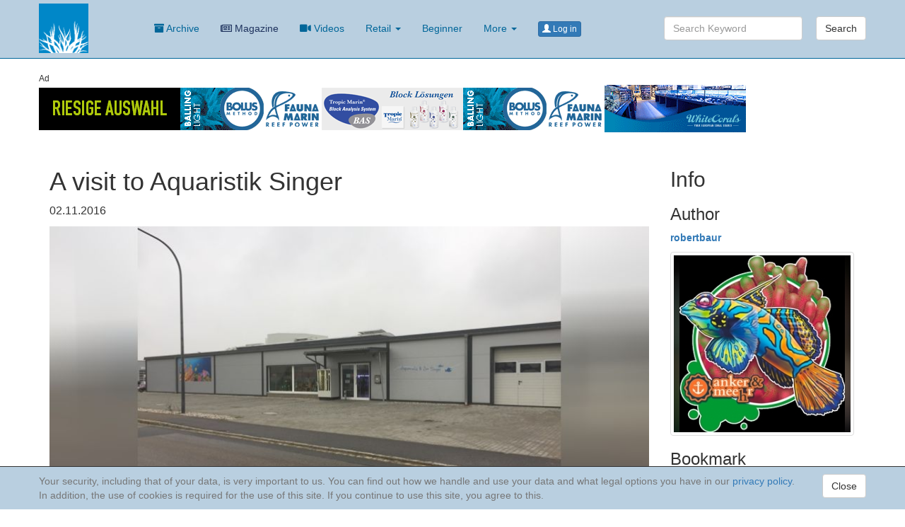

--- FILE ---
content_type: text/html; charset=UTF-8
request_url: https://korallenriff.de/en/article/1794_A_visit_to_Aquaristik_Singer.html
body_size: 5749
content:
<!DOCTYPE html>
<html lang="en">

<head>

    <meta charset="utf-8">
    <meta http-equiv="X-UA-Compatible" content="IE=edge">
    <meta name="viewport" content="width=device-width, initial-scale=1">
    <meta name="description" content="">
    <meta name="author" content="">
    <meta name="siteTag" content="">
    <title>A visit to Aquaristik Singer</title>

    <!-- Bootstrap Core CSS -->
    <link href="/css/bootstrap.min.css" rel="stylesheet">
    <link href="/dist/fontawesome-free-5.11.2-web/css/all.css" rel="stylesheet"> <!--load all styles -->
    <!-- Custom CSS -->
    <link href="/css/small-business.css" rel="stylesheet">
    <link href="/style.css?v=20250402" rel="stylesheet">
    <link href="/style_timeline.css" rel="stylesheet">
    <!-- HTML5 Shim and Respond.js IE8 support of HTML5 elements and media queries -->
    <!-- WARNING: Respond.js doesn't work if you view the page via file:// -->
    <!--[if lt IE 9]>
        <script src="https://oss.maxcdn.com/libs/html5shiv/3.7.0/html5shiv.js"></script>
        <script src="https://oss.maxcdn.com/libs/respond.js/1.4.2/respond.min.js"></script>
    <![endif]-->
    </head>

<body data-spy="scroll" data-offset="80" ID="top" style="">

    <!-- Navigation -->
    <nav class="navbar navbar-inverse navbar-fixed-top" role="navigation">
        <div class="container">
            <!-- Brand and toggle get grouped for better mobile display -->
            <div class="navbar-header">
                <button type="button" class="navbar-toggle" data-toggle="collapse" data-target="#bs-example-navbar-collapse-1">
                    <span class="sr-only">Toggle navigation</span>
                    <span class="icon-bar"></span>
                    <span class="icon-bar"></span>
                    <span class="icon-bar"></span>
                </button>
                <a class="navbar-brand" href="/">
                    <img src="/bilder/korallenriffde.gif" alt="Logo" width=70>
                </a>
            </div>
            <!-- Collect the nav links, forms, and other content for toggling -->
            <div class="collapse navbar-collapse" id="bs-example-navbar-collapse-1">
                <ul class="nav navbar-nav">


                    <li>
      <a href="/en/archiveCompact/2026.html"><i class="fas fa-archive"></i> Archive</a>
  </li>
    
    <li class="menuMagazin">
        <!--<a href="/en/magazine" ><i class="far fa-newspaper"></i> Magazine</a>-->
        <a href="https://www.korallenriffmagazin.de/" target="_blank"><i class="far fa-newspaper"></i> Magazine</a>
    </li>
    <li class="hidden-xs hideSmall">
        <a href="/en/overview_videos.html"><i class="fas fa-video"></i> Videos</a>
    </li>
    <li class="dropdown hidden-xs">
      <a href="#" class="dropdown-toggle" data-toggle="dropdown" aria-expanded="false">Retail <b class="caret"></b></a>
      <ul class="dropdown-menu">
      <li><a href="/en/dealsDealer.html">Offers</a></li>
      <li><a href="/en/overview_dealer.html">Dealer</a></li>
      <li><a href="/en/overview_manufacturer.html">Manufacturers</a></li>
      </ul>
    </li>
    <li class="hidden-xs">
        <a href="/en/hashtag/1x1MWAquaristik.html">Beginner</a>
    </li>
    <li class="dropdown">
      <a href="#" class="dropdown-toggle" data-toggle="dropdown" aria-expanded="false">More <b class="caret"></b></a>
      <ul class="dropdown-menu">
        <li>
            <a href="/en/overview_topics.html">Articles</a>
        </li>
        <li>
          <a href="/en/overview_discussions.html">Discussions</a>
        </li>
        <li class="">
            <a href="/en/overview_videos.html"><i class="fas fa-video"></i> Videos</a>
        </li>

          <li><a href="/en/dealsDealer.html">Offers</a></li>
          <li><a href="/en/overview_dealer.html">Dealer</a></li>
          <li><a href="/en/overview_manufacturer.html">Manufacturers</a></li>

        <li class="">
            <a href="/en/hashtag/1x1MWAquaristik.html">Beginner</a>
        </li>
        <li class="">
            <a href="/en/?suche">Search</a>
        </li>
      </ul>
    </li><li><a href="/login"><span class="btn btn-primary btn-xs"><span class="glyphicon glyphicon-user" aria-hidden="true"></span> Log in</span></a></li>
                </ul>
                <form class="navbar-form navbar-right hideSmall" methode="GET" action="/">
        <div class="form-group ">

            <input type="text" class="form-control" name="suche" placeholder="Search Keyword">

        </div>
        <button type="submit" class="btn btn-default">Search</button>
      </form>
            </div>
            <!-- /.navbar-collapse -->
        </div>
        <!-- /.container -->
    </nav>
        <!-- Page Content -->
          <div class="container" style="background-color:#fff;">
          <div class="row"><div class="col-lg-12 ">
      <!--<div class="well text-center anzeigeInfo"><small>Ad</small><br>-->
      <div class="anzeigeInfo"><small>Ad</small><br>
          <a href="/?banner_id=49" target="_blank" rel="nofollow" ><img src="https://www.korallenriff.de/bilder/info/49.gif" alt="Koelle Zoo" class=""></a><a href="/?banner_id=92" target="_blank" rel="nofollow" ><img src="https://www.korallenriff.de/bilder/info/92.gif" alt="Fauna Marin GmbH" class=""></a><a href="/?banner_id=111" target="_blank" rel="nofollow" ><img src="https://www.korallenriff.de/bilder/info/111.gif" alt="BAS Banner" class=""></a><a href="/?banner_id=77" target="_blank" rel="nofollow" ><img src="https://www.korallenriff.de/bilder/info/77.gif" alt="extremecorals.de " class=""></a><a href="/?banner_id=91" target="_blank" rel="nofollow" ><img src="https://www.korallenriff.de/bilder/info/91.gif" alt="Whitecorals" class=""></a>
      </div>
  </div></div>

	          <div class="col-lg-9 col-md-12 artikel ">
					      <h1 class="">A visit to Aquaristik Singer</h1>
	              <p><time datetime="2016201620162016-NovNov-WedWedUTC11:00:00" itemprop="datePublished">02.11.2016</time> </p>


								<figure ><img src="https://www.korallenriff.de/imgThumbs/15815_5ad8522c1e83e.jpg" class="img-responsive"><figcaption><p></p></figcaption></figure><p class="lead">In the series "Visiting", we are always drawn to various specialist shops, wholesalers or manufacturers. This time we were in the Upper Palatinate, more precisely in Schwarzenfeld, near Regenburg and Nuremberg. We found an excellent specialist shop. As usual, we documented this with pictures and video.</p><br>
								<hr>
				<p class="text-right">How do you like this article? <button type="button" class="btn btn-voteArtikel btn-lg " data-toggle="modal" data-target="#modalVote">
					<span class="glyphicon glyphicon-thumbs-up" aria-hidden="true"></span> <small>0</small>
				</button> <button type="button" class="btn btn-voteArtikel btn-lg" data-toggle="modal" data-target="#modalVote">
				<span class="glyphicon glyphicon-thumbs-down" aria-hidden="true"></span> <small>0</small>
				</button></p>
				<div class="modal fade" tabindex="-1" role="dialog" ID="modalVote">
		  <div class="modal-dialog" role="document">
		    <div class="modal-content">
		      <div class="modal-header">
		        <button type="button" class="close" data-dismiss="modal" aria-label="Close"><span aria-hidden="true">&times;</span></button>
		        <h4 class="modal-title"><span class="translationMissing">Abstimmen</span></h4>
		      </div>
		      <div class="modal-body">
			  To submit your rating, please log in.
		      </div>
		      <div class="modal-footer">
		        <button type="button" class="btn btn-default" data-dismiss="modal">Close</button>
		      </div>
		    </div><!-- /.modal-content -->
		  </div><!-- /.modal-dialog -->
		</div><!-- /.modal -->
						</div>
						<div class="col-lg-3 col-md-12 artikelInfobox" style="background-color:#fff;">
							

							<h2>Info</h2>
							<h3>Author</h3>
			<p><a href="#"><strong>robertbaur</strong></a></p>
			<p><img src="https://www.meerwasser-lexikon.de/imgProfil/5_637606635973a.jpg" class="img-thumbnail"></p>
			<p></p>
							<!--<hr>-->
							<h3>Bookmark</h3>
							<form method="POST" enctype="multipart/form-data"></form>
							<h3>Comments</h3>
							<p><a href="#kommentare">Comments (3)</a></p>
							<p><a href="#kommentarSchreiben">Write comment</a></p>
							<h3>Topics</h3><ul class="list-inline"><li><a href="/en/hashtag/Fachhandel.html"><span class="label label-info">Fachhandel</span></a></li><li><a href="/en/hashtag/PresseMeeresaquaristik.html"><span class="label label-info">PresseMeeresaquaristik</span></a></li></ul>

							<h3>Similar articles</h3>
							<ul class="list-unstyled">
								<li><a href="/en/article/2227_New_release_Abyzz_launches_the_AFC150_IPU_compact_with_approx_60000_litres_capacity.html">New release: Abyzz launches the AFC150 IPU "compact" with approx. 60,000 litres capacity</a></li><li><a href="/en/article/1512_Sonder_ffnungszeiten_von_Extremecorals_anlsslich_der_Messe_Fisch__Reptil.html">Sonder Öffnungszeiten von Extremecorals, anlässlich der Messe Fisch & Reptil</a></li><li><a href="/en/article/1501_Neuerffnung_des_Meerwasserconcept_Store_am_2510_in_Dachau.html">Neueröffnung des Meerwasserconcept Store am 25.10 in Dachau</a></li><li><a href="/en/article/1633_Neue_Verpackung_10_kg_Tropic_Marin_MEERSALZ_CLASSIC_jetzt_in_einem_Eimer.html">Neue Verpackung: 10 kg Tropic Marin® MEERSALZ CLASSIC jetzt in einem Eimer</a></li><li><a href="/en/article/1757_EXOPET_8211_The_study_for_more_facts_and_knowledge_on_pet_ownership.html">EXOPET &#8211; The study for more facts and knowledge on pet ownership</a></li><li><a href="/en/article/2395_Vivarium__MACE_2023_on_November_11_and_12.html">Vivarium & MACE 2023 on November 11 and 12!</a></li><li><a href="/en/article/2375_An_interesting_solution_for_the_back_wall_in_a_marine_aquarium.html">An interesting solution for the back wall in a marine aquarium</a></li><li><a href="/en/article/1703_A_visit_to_the_Klle_Zoo_in_Ludwigshafen.html">A visit to the Kölle Zoo in Ludwigshafen</a></li><li><a href="/en/article/1188_Markenvorstellung_sangokai.html">Markenvorstellung sangokai</a></li><li><a href="/en/article/1193_IFMN_8211__die_plattformbergreifende_Interessengemeinschaft_fr_marine_Nachzuchten_.html">IFMN &#8211;  die plattformübergreifende Interessengemeinschaft für marine Nachzuchten </a></li>
							</ul>
							<!--<hr>-->
							<div class="row"><div class="col-lg-12 ">
      <!--<div class="well text-center anzeigeInfo"><small>Ad</small><br>-->
      <div class="text-center anzeigeInfo"><small>Ad</small><br>
          <a href="/?banner_id=118" target="_blank" rel="nofollow" ><img src="https://www.korallenriff.de/bilder/info/118.gif" alt="Koelle Zoo" class=""></a>
      </div>
  </div></div>
							<!--<hr>-->
						</div>
						<div class="col-md-9">
							<h2 id="kommentare">Comments <a href="#top" class="btn btn-primary btn-xs pull-right"><span class="glyphicon glyphicon-arrow-up"></span> To the top</a></h2>
							<br>
		          <div class="row"><a class="anchor" ID="1478454882"></a>
		<div class="col-md-2">
			<div class="thumbnail">
				<a href="/?show=userProfil&user_id=3771">
					<img src="https://www.meerwasser-lexikon.de/imgProfil/3771_6HX663.jpg" class="img-responsive img-rounded">
				</a>
			</div>
		</div>

		<div class="col-md-10">
			<div class="panel panelTalk panel-default">
				<div class="panel-heading bg-success">
					<a href="/?show=userProfil&user_id=3771"><strong>bananajoe</strong></a> <span class="text-muted">on 06.11.16</span><span class="text-muted pull-right">#1</span>
				</div>
				<div class="panel-body bg-success">
					Vielen Dank f&uuml;r den informativen Bericht. Leider etwas weit weg. Wenn ich mal wieder in der N&auml;he bin, fahre ich sicher dort mal vorbei. H&auml;tte ja sonst nichts von dem Gesch&auml;ft gewusst. Im &uuml;brigen finde ich die Preisauszeichnung an den Korallenverkaufsbecken sehr gut und sollte f&uuml;r viele andere Korallenanbieter (auch namhafte) als lobenswertes Beispiel dienen. Diese ewige Nachfrage was diese oder jene Tiere kosten ist mehr als &auml;rgerlich. Habe dann meist das Gef&uuml;hl einer gewissen Preisgestaltung nach Tageslaune. Aber das wird nat&uuml;rlich nicht stimmen. Dann sollte der Preis der Erlichkeit halber aber auch am Becken stehen. Bei Fischen und technischen Artikeln geht das doch in der Regel auch.<br />  Viele Gr&uuml;&szlig;e <br />  Josef Gr&uuml;nhage <br />  <br>
				</div>
				
			</div>
		</div>
	</div><div class="row"><a class="anchor" ID="1478502840"></a>
		<div class="col-md-2">
			<div class="thumbnail">
				<a href="/?show=userProfil&user_id=5">
					<img src="https://www.meerwasser-lexikon.de/imgProfil/5_637606635973a.jpg" class="img-responsive img-rounded">
				</a>
			</div>
		</div>

		<div class="col-md-10">
			<div class="panel panelTalk panel-default">
				<div class="panel-heading bg-success">
					<a href="/?show=userProfil&user_id=5"><strong>robertbaur</strong></a> <span class="text-muted">on 07.11.16</span><span class="text-muted pull-right">#2</span>
				</div>
				<div class="panel-body bg-success">
					Hallo Josef,<br />  <br />  mich bzw. uns  freut es wenn andere davon einen guten &Uuml;berblick erhalten. <br />  Ich habe schon viele Fachgesch&auml;fte gesehen, das ist auf jeden Fall eines der besten welche wir bisher besucht haben. <br />  <br />  viele Gr&uuml;&szlig;e Robert<br>
				</div>
				
			</div>
		</div>
	</div><div class="row"><a class="anchor" ID="1478508960"></a>
		<div class="col-md-2">
			<div class="thumbnail">
				<a href="/?show=userProfil&user_id=11987">
					<img src="https://www.meerwasser-lexikon.de/imgProfil/11987_HEX38S.jpg" class="img-responsive img-rounded">
				</a>
			</div>
		</div>

		<div class="col-md-10">
			<div class="panel panelTalk panel-default">
				<div class="panel-heading bg-success">
					<a href="/?show=userProfil&user_id=11987"><strong>Steffen Henschelmann</strong></a> <span class="text-muted">on 07.11.16</span><span class="text-muted pull-right">#3</span>
				</div>
				<div class="panel-body bg-success">
					Hallo Aquaristik &amp; Zoo Singer Team,<br />  <br />  vielen Dank f&uuml;r den netten und sehr freundlichen Kontakt.<br />  Danke auch an Robert f&uuml;r den sch&ouml;nen Artikel.<br />  <br />  Viele Gr&uuml;&szlig;e<br />  Berghia Home-Office                                                                                                          Steffen Henschelmann<br />  <br>
				</div>
				
			</div>
		</div>
	</div>
	<div class="row" ID="kommentarSchreiben">
	<div class="col-md-12 alert alert-danger">

			<h1>Please register</h1>

								<p>In order to be able to write something yourself, you must register in advance.</p>

	</div>
	</div><br><br><br>
		        </div>
						<div class="col-md-3" style="background-color:#fff;">
							<div class="row"><div class="col-lg-12 ">
      <!--<div class="well text-center anzeigeInfo"><small>Ad</small><br>-->
      <div class="text-center anzeigeInfo"><small>Ad</small><br>
          <a href="/?banner_id=123" target="_blank" rel="nofollow" ><img src="https://www.korallenriff.de/bilder/info/123.gif" alt="Aqua Medic Ocean Clear" class=""></a>
      </div>
  </div></div>
		        </div>
	      	</div>
					      </div>

          <footer class="footer navbar-bottom">
            <div class="container" >
              
<div class="row">
  <div class="col-md-12">
    <p class="text-center">
        <a href="#top" class="btn btn-primary btn-xs"><span class="glyphicon glyphicon-arrow-up"></span> To the top</a>
        
    </p>
  </div>
</div>
<div class="row">
  <div class="col-md-3 col-xs-12">
    <img src="/bilder/Logo_N_mitreefers_PNG.png" class="img-responsive"><br>

  </div>
  <div class="col-md-9 col-xs-12">

    <div class="col-md-4 col-xs-12">
      <h3>Korallenriff</h3>
      <ul class="list-unstyled">
        <li><a href="/de/">Deutsch</a></li><li><a href="/en/">English</a></li>
    <li>
        <a href="/en/archiveCompact/2026.html">Article archive</a>
    </li>
    <li >
        <a href="/en/magazine">Coral Reef Magazine</a>
    </li>
    <li>
        <a href="/en/overview_videos.html">Videos</a>
    </li>
    <li><a href="/en/dealsDealer.html">Offers in the specialised trade</a></li>
    <li><a href="/en/overview_dealer.html">Dealer overview</a></li>
    <li><a href="/en/overview_manufacturer.html">Manufacturer overview</a></li>
    <li>
        <a href="/en/hashtag/1x1MWAquaristik.html">Things to know for beginners</a>
    </li>
    <li>
        <a href="/en/overview_topics.html">Overview of the thematic areas</a>
    </li>
    <li>
      <a href="/en/overview_discussions.html">Discussions</a>
    </li>
    

      </ul>
    </div>
    <div class="col-md-4 col-xs-12">
      <h3>Reeflex.net</h3>
      <ul class="list-unstyled">
        <li><a href="https://meerwasser-lexikon.de">Reeflex.net</a></li>
        <li><a href="https://www.meerwasser-lexikon.de/mainCategory/1.html" ID="mainCategory-1"></a></li><li><a href="https://www.meerwasser-lexikon.de/mainCategory/2.html" ID="mainCategory-2"></a></li><li><a href="https://www.meerwasser-lexikon.de/mainCategory/3.html" ID="mainCategory-3"></a></li><li><a href="https://www.meerwasser-lexikon.de/mainCategory/8.html" ID="mainCategory-8"></a></li><li><a href="https://www.meerwasser-lexikon.de/mainCategory/6.html" ID="mainCategory-6"></a></li><li><a href="https://www.meerwasser-lexikon.de/mainCategory/7.html" ID="mainCategory-7"></a></li><li><a href="https://www.meerwasser-lexikon.de/mainCategory/4.html" ID="mainCategory-4"></a></li><li><a href="https://www.meerwasser-lexikon.de/mainCategory/5.html" ID="mainCategory-5"></a></li>
        <li><a href="https://www.meerwasser-lexikon.de/was_ist.html">What is it?</a></li>

      </ul>
    </div>
    <div class="col-md-4 col-xs-12">
      <h3>Social Media</h3>
      <ul class="list-unstyled">
        <li><a href="https://www.youtube.com/user/wwwkorallenriffde"><i class="fab fa-youtube"></i> Youtube</a></li>
        <li><a href="https://www.facebook.com/Korallenriff/"><i class="fab fa-facebook-f"></i> Facebook</a></li>
        <li><a href="https://www.instagram.com/baur.robert/"><i class="fab fa-instagram"></i> Instagram</a></li>
        <!--<li><a href="https://t.me/KorallenriffKanal"><i class="fab fa-telegram"></i> Telegram</a></li>-->
      </ul>
      <h3>Information</h3>
      <ul class="list-unstyled">
        <li><a href="/impressum.html" ><i class="far fa-file-alt"></i> Imprint</a></li>
        <li><a href="/datenschutz.html"><i class="fas fa-file-contract"></i> Privacy policy</a></li>
        <li><a href="http://ankerundmeehr.de/"><i class="fas fa-anchor"></i> anker & meehr</a></li>
      </ul>
    </div>
  </div>
</div>
<div class="row">
  <div class="col-md-12">

  </div>
</div>            </div>

          </footer>

      <div id="cookie_directive_container" class="container" style="display: none">
    <nav class="navbar navbar-default navbar-fixed-bottom">

        <div class="container">
        <div class="navbar-inner navbar-content-center" id="cookie_accept">

            <a href="#" class="btn btn-default pull-right">Close</a>
            <p class="text-muted credit">
              Your security, including that of your data, is very important to us. You can find out how we handle and use your data and what legal options you have in our <a href="/datenschutz.html">privacy policy</a>.<br />
              In addition, the use of cookies is required for the use of this site. If you continue to use this site, you agree to this.
            </p>
          </div>
      </div>
    </nav>
</div>
    <!-- /.container -->
         <!-- jQuery -->
     <script src="/js/jquery-1.9.1.min.js" ></script>
     <script src="/dist/js/bootstrap.min.js"></script>
     <script src="/dist/js/tooltip.js"></script>
     <script src="/dist/js/scrollspy.js"></script>
     <script src="/dist/js/collapse.js"></script>
     <script src="/dist/js/carousel.js"></script>
          <script src="/js/cookie.js" ></script>
     <script src="/js/eigene.js" ></script>
     </body>

</html>


--- FILE ---
content_type: text/javascript
request_url: https://korallenriff.de/js/cookie.js
body_size: 521
content:
jQuery(function($) {

    checkCookie_eu();

    function checkCookie_eu()
    {

        var consent = getCookie_eu("cookies_consent");

        if (consent == null || consent == "" || consent == undefined)
        {
            // show notification bar
            $('#cookie_directive_container').show();
        }

    }

    function setCookie_eu(c_name,value,exdays)
    {

        var exdate = new Date();
        exdate.setDate(exdate.getDate() + exdays);
        var c_value = escape(value) + ((exdays==null) ? "" : "; expires="+exdate.toUTCString());
        document.cookie = c_name + "=" + c_value+"; path=/";

        $('#cookie_directive_container').hide('slow');
    }


    function getCookie_eu(c_name)
    {
        var i,x,y,ARRcookies=document.cookie.split(";");
        for (i=0;i<ARRcookies.length;i++)
        {
            x=ARRcookies[i].substr(0,ARRcookies[i].indexOf("="));
            y=ARRcookies[i].substr(ARRcookies[i].indexOf("=")+1);
            x=x.replace(/^\s+|\s+$/g,"");
            if (x==c_name)
            {
                return unescape(y);
            }
        }
    }

    $("#cookie_accept a").click(function(){
        setCookie_eu("cookies_consent", 1, 30);
    });

});
